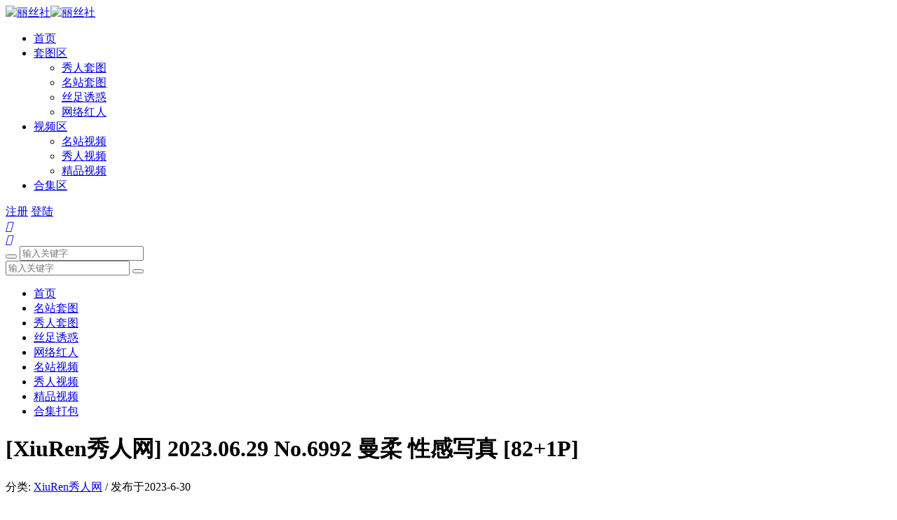

--- FILE ---
content_type: text/html; charset=UTF-8
request_url: https://www.dcs3.com/691866.html
body_size: 6827
content:
<!DOCTYPE html>
<html>
	<head>
	<meta charset="UTF-8">
	<meta name="viewport" content="initial-scale=1.0,user-scalable=no"> 
	<meta http-equiv="X-UA-Compatible" content="IE=edge,chrome=1"/>
		<!--[禁用百度转码start]><!-->
<meta name="applicable-device" content="pc,mobile">
<meta name="MobileOptimized" content="width"/>
<meta name="HandheldFriendly" content="true"/>

<!--[禁用百度转码end]><!-->
	<title>[XiuRen秀人网] 2023.06.29 No.6992 曼柔 性感写真 [82+1P] - 丽丝社</title><meta name="keywords" content="XiuRen秀人网,曼柔," />
<meta name="description" content="新人@曼柔 性感写真发布，性感粉色上衣搭配牛仔裤，性感粉色蕾丝内衣搭配性感诱人原色丝袜，灵动苗条曼妙身姿娇媚动人，全套写真共82P，希望大家喜欢和多多支持新人。" />
<link rel='stylesheet' id='dashicons-css'  href='https://www.dcs3.com/wp-includes/css/dashicons.min.css?ver=5.4.4' type='text/css' media='all' />
<link rel='stylesheet' id='theme-my-login-css'  href='https://www.dcs3.com/wp-content/plugins/theme-my-login/theme-my-login.css?ver=6.4.10' type='text/css' media='all' />
<link rel='stylesheet' id='wp-block-library-css'  href='https://www.dcs3.com/wp-includes/css/dist/block-library/style.min.css?ver=5.4.4' type='text/css' media='all' />
<link rel='stylesheet' id='style-css'  href='https://www.dcs3.com/wp-content/themes/cx-udy/css/main.css?ver=1538359800' type='text/css' media='all' />
<link rel='stylesheet' id='font-awesome-css'  href='https://www.dcs3.com/wp-content/themes/cx-udy/css/font-awesome.min.css?ver=1.2' type='text/css' media='all' />
<script type='text/javascript' src='https://www.dcs3.com/wp-content/themes/cx-udy/js/jquery.js?ver=1.1'></script>
<link type="text/css" rel="stylesheet" href="https://www.dcs3.com/wp-content/plugins/wp-activity/wp-activity.css" /><meta name='keywords' content='XiuRen秀人网,曼柔' />

<script type="text/javascript">var chenxing = {"ajax_url":"https:\/\/www.dcs3.com\/wp-admin\/admin-ajax.php","home_url":"https:\/\/www.dcs3.com","PID":691866,"UPN":5,"zndTop":"5","themes_dir":"https:\/\/www.dcs3.com\/wp-content\/themes\/cx-udy","URLOPEN":0,"blogname":"\u4e3d\u4e1d\u793e","order":"asc","formpostion":"top","ajax_page":0};</script><link rel="canonical" href="https://www.dcs3.com/691866.html"/>
<style type='text/css'>
video::-internal-media-controls-download-button {
    display:none;
}
video::-webkit-media-controls-enclosure {
    overflow:hidden;
}
video::-webkit-media-controls-panel {
    width: calc(100% + 30px); 
}



.content_left p {
    font-size: 14px;
}


@media (max-width: 500px){
.case_info { max-height: 100px}
.case_info .meta-title { height: 65px; -webkit-line-clamp: 2; word-break: break-all}
.i_list {padding-bottom: 100px;}
.postlist-imagenum { bottom: 120px}
.i_list:hover .case_info{max-height:100px}
.i_list:hover .case_info .meta-title{max-height:65px;}
}


.btn-download{color:#fff;background:#169FE6;border-top:0;border:2px solid #fff;padding:5px 16px;font-size:18px;line-height:1.33;border-radius:5px;opacity:.8;text-indent:0;margin-top:5px;margin-bottom:5px;display:inline-block;font-weight:400;text-align:center;text-decoration:none;white-space:nowrap;vertical-align:middle;cursor:pointer;-webkit-user-select:none;-moz-user-select:none;-ms-user-select:none;} .btn-download:hover{color:#169FE6;background-color:#fff;border-color:#169FE6;} .sg-dl{margin:20px 0 10px 0;text-align:center;} .sg-dl .sg-dl-span{margin:0 auto;}



/*tags style*/
#article-tag { clear: both; border: 1px dotted #ccc; padding: 12px; margin-bottom: 5px; }
#article-tag,
#article-cnt #article-tag a { text-decoration: none; color: #666; }
#article-cnt #article-tag a:hover { text-decoration: underline; }
        .kzvideo-tip {width:100%;background:#000;padding-top:55%;position:relative;text-align:center;color:#fff;}
        .kzvideo-tip i {height:50px;line-height:50px;position:absolute;top:50%;margin-top:-25px;font-size:30px;opacity:.8;}
        .kzvideo-tip .kzvideo-tiptext {line-height:25px;position:absolute;top:50%;margin-top:-40px;font-size:14px;text-align:center;width:100%;left:0;display:none;}
        .recent-article {padding-top:20px;}
        .mod-tit {border-bottom:1px solid #A5A4A4;position:relative;height:39px;line-height:39px;max-width:1180px;margin:0 auto;}
        .mod-tit .tit {display:inline-block;border-bottom:1px solid #000;font-size:24px;color:#3E3D3D;height:39px;font-weight:500;padding-bottom:9px;float:left;}
        .mod-tit .tit a {font-size:24px;color:#000;}
        .mod-tit .zm {font-size:16px;color:#F33D3D;}
        .dw_tbt {height:40px;overflow:hidden;width:auto;max-width:600px;padding-left:25px;line-height:45px;text-align:right;float:right;}
        .dw_tbt a {padding:0px 10px;margin:0;color:#7d7979;border-right:1px solid #BEBDBD;}
        .dw_tbt a:last-child {border:none;}
        .veiwall {width:100%;max-width:1180px;margin:-10px auto 20px auto;}
        .veiwall a {display:block;height:46px;line-height:46px;text-align:center;background:#fff;font-size:16px;color:#666;-moz-border-radius:5px;-webkit-border-radius:5px;font-weight:500;border-radius:5px;-webkit-transition:all .2s linear;-moz-transition:all .2s linear;-o-transition:all .2s linear;transition:all .2s linear;}
        .veiwall a i {margin-left:10px;font-size:16px;font-weight:bold;}
        .veiwall a:hover {color:#fff;background:#e75242}
        .kzonvip-tip-box {position:relative;}
        .kztip-box {margin: 20px auto;font-size: 16px;}
        @media (min-width:800px) {.content-box-images img {max-width: 800px}}
        
</style>
	<!--[if lt IE 9]> 
	<script src="http://apps.bdimg.com/libs/html5shiv/3.7/html5shiv.min.js"></script> 
	<![endif]-->  
	</head>
	<body class="home blog body_top" id="body-header-top" data-js="bottom">
		<div class="index_header nav_headertop">
			<div class="header_inner">
				<div class="logo"><a href="https://www.dcs3.com"><img src="/wp-content/themes/cx-udy/images/logo.png" alt="丽丝社" class="logo-pc"/><img src="/wp-content/themes/cx-udy/images/logo.png" alt="丽丝社" class="logo-moible"/></a></div>
				<div class="header_menu" nav-data="nav_11683">
					<ul>
					<li id="menu-item-665838"><a href="/"><i class="fa fa-home"></i> 首页</a></li>
<li id="menu-item-665836" class="current-post-ancestor menu-item-has-children"><a href="https://www.dcs3.com/taotu"><i class="fa fa-photo"></i> 套图区</a>
<ul class="sub-menu">
	<li id="menu-item-665832" class="current-post-ancestor"><a href="https://www.dcs3.com/taotu/xr">秀人套图</a></li>
	<li id="menu-item-665837"><a href="https://www.dcs3.com/taotu/mz">名站套图</a></li>
	<li id="menu-item-665839"><a href="https://www.dcs3.com/taotu/sz">丝足诱惑</a></li>
	<li id="menu-item-665833"><a href="https://www.dcs3.com/taotu/wh">网络红人</a></li>
</ul>
</li>
<li id="menu-item-665829" class="menu-item-has-children"><a href="https://www.dcs3.com/shipin"><i class="fa fa-youtube-play"></i> 视频区</a>
<ul class="sub-menu">
	<li id="menu-item-665840"><a href="https://www.dcs3.com/shipin/mzhd">名站视频</a></li>
	<li id="menu-item-665830"><a href="https://www.dcs3.com/shipin/xrhd">秀人视频</a></li>
	<li id="menu-item-665831"><a href="https://www.dcs3.com/shipin/jphd">精品视频</a></li>
</ul>
</li>
<li id="menu-item-665835"><a href="https://www.dcs3.com/heji"><i class="fa fa-heart"></i> 合集区</a></li>
					</ul>
				</div>
				<div class="login_text login-text-js pc">						<a class="rlogin reg_hre_btn" href="/register">注册</a>
						<a class="rlogin login_hre_btn logint" href="/login-2">登陆</a>
					</div>				
				<div class="login_text mobie">
					<a href="javascript:;" class="slide-moible-menu"><i class="iconfont">&#xe656;</i></a>
				</div>
				<div class="login_text mobie">
									<a href="/login-2"><i class="iconfont">&#xe654;</i></a>
									
				</div>
				<div class="header_search_bar">
					<form action="https://www.dcs3.com">
						<button class="search_bar_btn" type="submit"><i class="fa fa-search"></i></button>					
						<input type="hidden" name="post_type" value="post">
						<input class="search_bar_input" type="text" autocomplete="off" name="s" placeholder="输入关键字">						
					</form>
				</div>
				<div class="header-molble-menu">
					<div class="molble-search-box cl">
						<form action="https://www.dcs3.com" class="cl">					
							<input type="hidden" name="post_type" value="post">
							<input class="search_moible_input" type="search" autocomplete="off" name="s" placeholder="输入关键字">
							<button class="search_moible_btn" type="submit"><i class="fa fa-search"></i></button>						
						</form>
					</div>
					<ul class="menu-moible-slide cl" nav-data="nav_10006">
						<li id="menu-item-665841"><a href="/"><i class="fa fa-home"></i> 首页</a></li>
<li id="menu-item-665844"><a href="https://www.dcs3.com/taotu/mz"><i class="fa fa-photo"></i> 名站套图</a></li>
<li id="menu-item-665848" class="current-post-ancestor"><a href="https://www.dcs3.com/taotu/xr"><i class="fa fa-photo"></i> 秀人套图</a></li>
<li id="menu-item-665843"><a href="https://www.dcs3.com/taotu/sz"><i class="fa fa-photo"></i> 丝足诱惑</a></li>
<li id="menu-item-665849"><a href="https://www.dcs3.com/taotu/wh"><i class="fa fa-photo"></i> 网络红人</a></li>
<li id="menu-item-665845"><a href="https://www.dcs3.com/shipin/mzhd"><i class="fa fa-youtube-play"></i> 名站视频</a></li>
<li id="menu-item-665846"><a href="https://www.dcs3.com/shipin/xrhd"><i class="fa fa-youtube-play"></i> 秀人视频</a></li>
<li id="menu-item-665847"><a href="https://www.dcs3.com/shipin/jphd"><i class="fa fa-youtube-play"></i> 精品视频</a></li>
<li id="menu-item-665842"><a href="https://www.dcs3.com/heji"><i class="fa fa-heart"></i> 合集打包</a></li>
					</ul>
				</div>
			</div>
		</div>
		<!--移动端菜单-->
	<!-- 头部代码end -->	<div class="main">
		<div class="main_inner">
			<div class="main_left single_mian">
								<div class="item_title">
					<h1>[XiuRen秀人网] 2023.06.29 No.6992 曼柔 性感写真 [82+1P]</h1>
					<div class="single-cat"><span>分类:</span> <a href="https://www.dcs3.com/taotu/xr/xiuren" rel="category tag">XiuRen秀人网</a> / <span>发布于</span>2023-6-30 </div>
			  	</div>
			
			  				  	<!-- 正文部分 -->
			  	<div class="content" id="content">
			  		<div class="content_left">
                    <div class="content-box-images"><p>新人@<a href="https://www.dcs3.com/man-rou" title="View all posts in 曼柔" target="_blank">曼柔</a> 性感写真发布，性感粉色上衣搭配牛仔裤，性感粉色蕾丝内衣搭配性感诱人原色丝袜，灵动苗条曼妙身姿娇媚动人，全套写真共82P，希望大家喜欢和多多支持新人。</p><div class="kzonvip-tip-box"><img src="[data-uri]" data-lazy-type="image" data-lazy-src="https://img.268u.top/2023/06/5a845637aedc01cba832.jpg" title="[XiuRen秀人网] 2023.06.29 No.6992 曼柔 性感写真 [82+1P]" alt="" class="lazy lazy-hidden aligncenter size-full wp-image-691867" /><noscript><img src="https://img.268u.top/2023/06/5a845637aedc01cba832.jpg" title="[XiuRen秀人网] 2023.06.29 No.6992 曼柔 性感写真 [82+1P]" alt="" class="aligncenter size-full wp-image-691867" /></noscript><div class="kztip-box" id="kztip-box-js"><div class="kztip-txt"></div></div></div><div class="vip-hide-type"><span>资源下载地址：</span><p>此处有隐藏链接，需开通VIP会员才能下载！点此<a href="/login-2"> 登录 </a> 或 <a href="/register"> 注册 </a></p></div></div>			  		<br>
                                            <a href="/users?tab=credit" target="_blank"><img src="https://img.268u.top/vip.jpg" /></a> 
                                    </div> 
                
                
  &emsp;  <div class="share-component" style="width:90%;margin:10px auto;" data-disabled="diandian" data-description="丽丝社 - 专注国内外美女写真图片与视频等精品资源分享"></div>
   <!--  css & js -->
<link rel="stylesheet" href="/dist/css/share.min.css">
<script src="/dist/js/social-share.min.js"></script>

                <div id="article-tag">
                    <strong>&nbsp;&nbsp;&nbsp;标签：</strong> <a href="https://www.dcs3.com/xiurentg" rel="tag">XiuRen秀人网</a> &nbsp;,&nbsp; <a href="https://www.dcs3.com/man-rou" rel="tag">曼柔</a>                </div> 
            </div> 
            
            <!--上下篇开始-->
            <br>&nbsp;&nbsp;&nbsp;&nbsp;
            上一篇： <a href="https://www.dcs3.com/691863.html" rel="prev">[MFStar模范学院] 2023.06.29 VOL.630 小波多 性感写真 [54+1P]</a>            <br><br>&nbsp;&nbsp;&nbsp;&nbsp;&nbsp;
            下一篇： <a href="https://www.dcs3.com/691869.html" rel="next">[XiuRen秀人网] 2023.06.29 No.6993 林悠悠 性感写真 [103+1P]</a>            <br>  <br>        
            <!--上下篇结束-->                 
			  		
			  	
				<div class="content_right_title">相关推荐：<span class="single-tags"></span></div> <ul class="xg_content"><li class="i_list list_n1 cxudy-list-formatimage"><a href="https://www.dcs3.com/680268.html" target="_blank"><img class="waitpic" src="/wp-content/themes/cx-udy/images/thumb_1.png" data-original="https://img.268u.top/2022/02/5a5452c0aba2e68cedaa.jpg" alt="[XiuRen秀人网] 2022.02.07 No.4547 果儿Victoria 户外场景拍摄 [49+1P]" width="280" height="280"></a><div class="case_info"><a class="meta-title" href="https://www.dcs3.com/680268.html"> [XiuRen秀人网] 2022.02.07 No.4547 果儿Victoria 户外场景拍摄 [49+1P] </a><div class="meta-post">2022-02-08<span class="cx_like"><i class="iconfont">&#xe631;</i>32</span></div></div></li><li class="i_list list_n1 cxudy-list-formatimage"><a href="https://www.dcs3.com/687717.html" target="_blank"><img class="waitpic" src="/wp-content/themes/cx-udy/images/thumb_1.png" data-original="https://img.268u.top/2023/01/d0d7c4a88d81d1df154b.jpg" alt="[XiuRen秀人网] 2023.01.04 No.6081 tina_甜仔 性感写真 [59+1P]" width="280" height="280"></a><div class="case_info"><a class="meta-title" href="https://www.dcs3.com/687717.html"> [XiuRen秀人网] 2023.01.04 No.6081 tina_甜仔 性感写真 [59+1P] </a><div class="meta-post">2023-01-05<span class="cx_like"><i class="iconfont">&#xe631;</i>46</span></div></div></li><li class="i_list list_n1 cxudy-list-formatimage"><a href="https://www.dcs3.com/691534.html" target="_blank"><img class="waitpic" src="/wp-content/themes/cx-udy/images/thumb_1.png" data-original="https://img.268u.top/2023/06/833ed19811ec87997287.jpg" alt="[XiuRen秀人网] 2023.06.14 No.6908 大琪琪Emily 性感写真 [82+1P]" width="280" height="280"></a><div class="case_info"><a class="meta-title" href="https://www.dcs3.com/691534.html"> [XiuRen秀人网] 2023.06.14 No.6908 大琪琪Emily 性感写真 [82+1P] </a><div class="meta-post">2023-06-15<span class="cx_like"><i class="iconfont">&#xe631;</i>20</span></div></div></li><li class="i_list list_n1 cxudy-list-formatimage"><a href="https://www.dcs3.com/134498.html" target="_blank"><img class="waitpic" src="/wp-content/themes/cx-udy/images/thumb_1.png" data-original="https://img.268u.top/2019/08/123ede04d6056aa7d9f5-1.jpg" alt="[XiuRen秀人网] 2018.10.23 No.1205 Angela小热巴 巴普吉岛旅拍内衣写真 [53+1P]" width="280" height="280"></a><div class="case_info"><a class="meta-title" href="https://www.dcs3.com/134498.html"> [XiuRen秀人网] 2018.10.23 No.1205 Angela小热巴 巴普吉岛旅拍内衣写真 [53+1P] </a><div class="meta-post">2018-10-23<span class="cx_like"><i class="iconfont">&#xe631;</i>82</span></div></div></li><li class="i_list list_n1 cxudy-list-formatimage"><a href="https://www.dcs3.com/675221.html" target="_blank"><img class="waitpic" src="/wp-content/themes/cx-udy/images/thumb_1.png" data-original="https://img.268u.top/2021/07/7173b846a3a03a4db14a.jpg" alt="[XiuRen秀人网] 2021.07.26 No.3713 夏西CiCi 性感写真 [50+1P]" width="280" height="280"></a><div class="case_info"><a class="meta-title" href="https://www.dcs3.com/675221.html"> [XiuRen秀人网] 2021.07.26 No.3713 夏西CiCi 性感写真 [50+1P] </a><div class="meta-post">2021-07-26<span class="cx_like"><i class="iconfont">&#xe631;</i>33</span></div></div></li><li class="i_list list_n1 cxudy-list-formatimage"><a href="https://www.dcs3.com/675824.html" target="_blank"><img class="waitpic" src="/wp-content/themes/cx-udy/images/thumb_1.png" data-original="https://img.268u.top/2021/08/15d3633f7f975bfbb719.jpg" alt="[XiuRen秀人网] 2021.08.16 No.3800 夏西CiCi 女朋友陪你过七夕主题系列 [47+1P]" width="280" height="280"></a><div class="case_info"><a class="meta-title" href="https://www.dcs3.com/675824.html"> [XiuRen秀人网] 2021.08.16 No.3800 夏西CiCi 女朋友陪你过七夕主题系列 [47+1P] </a><div class="meta-post">2021-08-17<span class="cx_like"><i class="iconfont">&#xe631;</i>28</span></div></div></li><li class="i_list list_n1 cxudy-list-formatimage"><a href="https://www.dcs3.com/672303.html" target="_blank"><img class="waitpic" src="/wp-content/themes/cx-udy/images/thumb_1.png" data-original="https://img.268u.top/2021/03/d5553b6a49f919f46923.jpg" alt="[XiuRen秀人网] 2021.03.24 No.3236 fairy如歌 紧身牛仔裤主题系列 [50+1P]" width="280" height="280"></a><div class="case_info"><a class="meta-title" href="https://www.dcs3.com/672303.html"> [XiuRen秀人网] 2021.03.24 No.3236 fairy如歌 紧身牛仔裤主题系列 [50+1P] </a><div class="meta-post">2021-03-24<span class="cx_like"><i class="iconfont">&#xe631;</i>28</span></div></div></li><li class="i_list list_n1 cxudy-list-formatimage"><a href="https://www.dcs3.com/680532.html" target="_blank"><img class="waitpic" src="/wp-content/themes/cx-udy/images/thumb_1.png" data-original="https://img.268u.top/2022/02/83dfa931f612829b0665.jpg" alt="[XiuRen秀人网] 2022.02.16 No.4589 白诗雅 性感写真 [66+1P]" width="280" height="280"></a><div class="case_info"><a class="meta-title" href="https://www.dcs3.com/680532.html"> [XiuRen秀人网] 2022.02.16 No.4589 白诗雅 性感写真 [66+1P] </a><div class="meta-post">2022-02-17<span class="cx_like"><i class="iconfont">&#xe631;</i>29</span></div></div></li></ul>
<!-- 引用 -->
 <section class="single-post-comment" id="comments">
<h2>评论</h2>		<div class="single-post-comment-reply" id="respond" >
			<div class="single_user_comment cf">  
				<p>发表评论必须先登陆， 您可以 <a href="/login-2">登陆</a> 或者 <a href="/register">注册新账号</a> !</p>
			</div>
		</div>
	
		
<!-- 显示正在加载新评论 -->
	<ul>
	<hr>
			</ul><!-- .comment-list -->

		
</section>
<!-- #comments -->			</div>  
			<div class="main_right sidebar">
<div id="media_image-2" class="widget widget_media_image"><h3><span>相关推荐</span></h3><a href="/users?tab=credit"><img src="https://img.268u.top/2020/09/a9cbb6419385de6e3d83.jpg" class="image wp-image-666875  attachment-full size-full" alt="" style="max-width: 100%; height: auto;" /></a></div>		<div class="widget widget_tags_num">
			<h3><span>标签云</span></h3>			<ul class="cl">
				<li><a href="https://www.dcs3.com/feng-che-mo-li" title="风车茉莉">风车茉莉</a></li><li><a href="https://www.dcs3.com/xian-hong-mao-yi" title="鲜红毛衣">鲜红毛衣</a></li><li><a href="https://www.dcs3.com/xiang-tian-mei-you" title="相田美優">相田美優</a></li><li><a href="https://www.dcs3.com/fei-Angelababy" title="飞Angelababy">飞Angelababy</a></li><li><a href="https://www.dcs3.com/lu-shui-TV-he-ji" title="露水TV合集">露水TV合集</a></li><li><a href="https://www.dcs3.com/zi-fa" title="紫发">紫发</a></li><li><a href="https://www.dcs3.com/bai-mo" title="白茉">白茉</a></li><li><a href="https://www.dcs3.com/Miss" title="Miss">Miss</a></li><li><a href="https://www.dcs3.com/li-xin-lu" title="李馨露">李馨露</a></li><li><a href="https://www.dcs3.com/zhu-chi-ren" title="主持人">主持人</a></li><li><a href="https://www.dcs3.com/qian-nan-you" title="前男友">前男友</a></li><li><a href="https://www.dcs3.com/jiao-bu-kun-bang" title="胶布捆绑">胶布捆绑</a></li><li><a href="https://www.dcs3.com/hua-jia-2" title="画家">画家</a></li><li><a href="https://www.dcs3.com/chu-chai-nv-zong-cai" title="出差女总裁">出差女总裁</a></li><li><a href="https://www.dcs3.com/yu-wan-yao-chi-cu-mian" title="鱼丸要吃粗面">鱼丸要吃粗面</a></li><li><a href="https://www.dcs3.com/xiang-chuan-ying" title="香川颖">香川颖</a></li><li><a href="https://www.dcs3.com/lu-shui-TV" title="露水TV">露水TV</a></li><li><a href="https://www.dcs3.com/wu-kai-li-Kelly" title="吴凯莉Kelly">吴凯莉Kelly</a></li><li><a href="https://www.dcs3.com/lin-jia-xiao-jie-jie" title="邻家小姐姐">邻家小姐姐</a></li><li><a href="https://www.dcs3.com/bo-le-pi-de-yang-cong" title="剥了皮的洋葱">剥了皮的洋葱</a></li><li><a href="https://www.dcs3.com/su-mei-dao-lv-pai-xie-zhen" title="苏梅岛旅拍.写真">苏梅岛旅拍.写真</a></li><li><a href="https://www.dcs3.com/su-mei-mei" title="苏美美">苏美美</a></li><li><a href="https://www.dcs3.com/mao-yi-qun" title="毛衣裙">毛衣裙</a></li><li><a href="https://www.dcs3.com/tie-shen-yun-dong-shan" title="贴身运动衫">贴身运动衫</a></li><li><a href="https://www.dcs3.com/MISS-ai-mi-she" title="MISS爱蜜社">MISS爱蜜社</a></li><li><a href="https://www.dcs3.com/xia-huang" title="夏恍">夏恍</a></li><li><a href="https://www.dcs3.com/mei-li-nei-yi" title="魅力内衣">魅力内衣</a></li><li><a href="https://www.dcs3.com/xing-gan-feng-qing" title="性感风情">性感风情</a></li><li><a href="https://www.dcs3.com/tao-xi-gong-zhu" title="讨喜公主">讨喜公主</a></li><li class="tag_color_s"><a href="https://www.dcs3.com/fei-luo" title="费洛">费洛</a></li>			</ul>
		</div>
		</div>		</div>
	</div>
		<!--footer-->
				<footer class="w100 cl" id="footer-boot">
			<div class="w1080 fot cl"><p class="footer_menus"><a href="https://www.dcs3.com/taotu/mz">名站套图</a>
<a href="https://www.dcs3.com/taotu/xr">秀人套图</a>
<a href="https://www.dcs3.com/taotu/wh">网络红人</a>
<a href="https://www.dcs3.com/shipin/mzhd">名站视频</a>
<a href="https://www.dcs3.com/shipin/xrhd">秀人视频</a>
<a href="https://www.dcs3.com/shipin/jphd">精品视频</a>
<a href="https://www.dcs3.com/heji">合集打包</a>
</p>丽丝社 是一家专门收集整理全网超高清的美女写真和视频网站,分享各类无圣光美女图片、秀人套图、名站套图、丝袜美腿、<br>网络红人、名站视频、秀人视频、精品视频、合集下载等极品美女写真和视频;全部超高清无杂乱水印！<script type="text/javascript" src="https://js.users.51.la/21785673.js"></script></div>		 </footer>
		<script type='text/javascript' src='https://www.dcs3.com/wp-content/themes/cx-udy/js/script.js?ver=3.1'></script>
<script type='text/javascript' src='https://www.dcs3.com/wp-content/plugins/bj-lazy-load/js/bj-lazy-load.min.js?ver=2'></script>
        <script>
        $(document).ready(function(){
            if( $('.kzvideo-tip').length > 0 ){
                setTimeout(function () { 
                    $('.kzvideo-tip i').hide();
                    $('.kzvideo-tip .kzvideo-tiptext').show();
                }, 200);
            }
            
        });
    </script>
        		<!--移动侧边导航-->	
 
	</body>
</html>